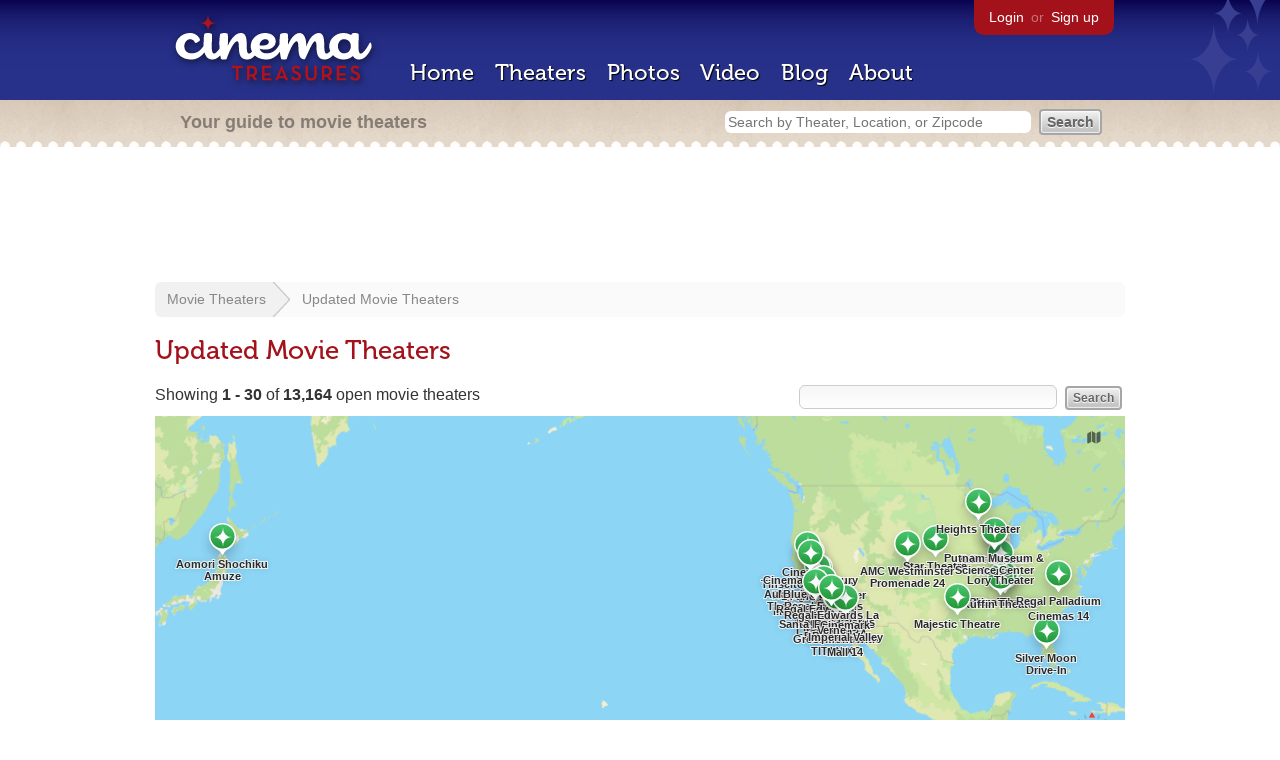

--- FILE ---
content_type: text/html; charset=utf-8
request_url: https://beekman.herokuapp.com/theaters/updated
body_size: 42917
content:
<!DOCTYPE html>
<!--[if lt IE 7]> <html class="ie6 no-js"> <![endif]-->
<!--[if IE 7]>    <html class="ie7 no-js"> <![endif]-->
<!--[if IE 8]>    <html class="ie8 no-js"> <![endif]-->
<!--[if IE 9]>    <html class="ie9 no-js"> <![endif]-->
<!--[if !IE]><!-->
<html class="no-js">
  <!--<![endif]-->
  <head>
    <meta charset="utf-8">
    <title>Updated Movie Theaters - Cinema Treasures</title>
    <meta content="List of Updated movie theaters" name="description">
    <meta content="IE=edge,chrome=1" http-equiv="X-UA-Compatible">
    <link href="https://beekman.herokuapp.com/theaters/updated.atom" rel="alternate" title="ATOM" type="application/atom+xml" />
    <script src="//use.typekit.com/voa4cfk.js" type="text/javascript"></script>
    <script>
      //<![CDATA[
        try{Typekit.load();}catch(e){}
      //]]>
    </script>
    <script async="" src="//www.googletagmanager.com/gtag/js?id=UA-2710707-1"></script>
    <script>
      //<![CDATA[
        window.dataLayer = window.dataLayer || [];
        function gtag(){dataLayer.push(arguments);}
        gtag('js', new Date());
        gtag('config', 'UA-2710707-1');
      //]]>
    </script>
    <script src="//ajax.googleapis.com/ajax/libs/jquery/1.5.1/jquery.min.js" type="text/javascript"></script>
    <script src="//cdn.apple-mapkit.com/mk/5.x.x/mapkit.js" type="text/javascript"></script>
    <script src="/assets/common.js?1759029584" type="text/javascript"></script>
    <script>
        //<![CDATA[
          $(document).ready(function () {
        
            if ($('#child_region_select').length) {
              $('#child_region_select').change(function () {
                document.location = $(this).val();
              });
            }
        
            if ($('.list').length) {
              // Load MapKit JS
              mapkit.init({
            authorizationCallback: function(done) {
              done("eyJraWQiOiJSTUI2MzM2NU5QIiwiYWxnIjoiRVMyNTYifQ.eyJpc3MiOiI5OVhYUDJXRjM4IiwiaWF0IjoxNzQ0OTkzMjUyLCJleHAiOjE3NzY1MjkyNTJ9.pC5hHKIaZ0fZBtKTbHK-qwMFvG19o4zRD-dCMqpJYGiaXtAfyNq2Infw21s9uDYSGBR2cLl_CLB58SYjbVHhlg");
            }
          })
          ;
        
              // Grab theater locations
              var locations = []
              $( ".list tbody tr.location" ).each(function(index) {
                var location = {
                  id: $(this).data("id"),
                  name: $(this).data("name"),
                  lat: $(this).data("lat"),
                  lng: $(this).data("lng"),
                  category: $(this).data("category"),
                  address: $(this).data("address"),
                  photo: $(this).data("photo")
                };
                locations.push(location);
              });
        
              // Show map with multiple markers
              if (locations.length > 1) {
        
                // Set region size to contain all map markers
                var latitudes = []
                var longitudes = []
                for (var i = 0; i < locations.length; i++) {
                  latitudes[i] = locations[i].lat;
                  longitudes[i] = locations[i].lng;
                }
                maxLatitude = Math.max(...latitudes);
                minLatitude = Math.min(...latitudes);
                maxLongitude = Math.max(...longitudes);
                minLongitude = Math.min(...longitudes);
                var region = new mapkit.BoundingRegion (maxLatitude, maxLongitude, minLatitude, minLongitude).toCoordinateRegion();
        
                // Create map
                var map = new mapkit.Map("map", {
                  region: region,
                });
        
                var list = [];
                for (i = 0; i < locations.length; i++) {
        
                  // Generate popup window for each map marker
                  var popup = {
                    calloutContentForAnnotation: function(annotation) {
                      var element = document.createElement("div");
                      element.className = "popup";
        
                      var photo = element.appendChild(document.createElement("a"));
                      photo.href = annotation.data.link;
                      photo.innerHTML = "<img src='" + annotation.data.photo + "' width='48' height='48' alt='thumb' />"
        
                      var link = element.appendChild(document.createElement("a"));
                      link.href = annotation.data.link;
                      link.textContent = annotation.data.name;
        
                      var address = element.appendChild(document.createElement("p"));
                      address.innerHTML = annotation.data.address.replace(/^\s*(<br\s*\/?\s*>)+|(<br\s*\/?\s*>)+\s*$/ig, '');
        
                      return element;
                    }
                  };
        
                  // Create map marker
                  var coordinates = new mapkit.Coordinate(locations[i].lat, locations[i].lng)
                  var annotation = new mapkit.MarkerAnnotation(coordinates, {
                    color: (locations[i].category == 'open' ? "#38B257" : "#A3121B"),
                    title: locations[i].name,
                    callout: popup,
                    data: {
                      link: "/theaters/" + locations[i].id,
                      name: locations[i].name,
                      address: locations[i].address,
                      photo: (locations[i].photo == 'photos/missing.png' ? '/images/photos/missing.png' : locations[i].photo)
                    },
                    glyphImage: {
                      1: "/apple-touch-icon.png"
                    }
                  })
        
                  list.push(annotation);
                }
        
                // Add map markers to map
                map.addAnnotations(list);
        
                // Force map markers into map window
                map.showItems(list);
        
              // Show map with single marker
              } else {
        
                // Set region size
                var region = new mapkit.CoordinateRegion(
                  new mapkit.Coordinate(locations[0].lat, locations[0].lng),
                  new mapkit.CoordinateSpan(0.004, 0.004)
                );
        
                // Create map
                var map = new mapkit.Map("map", {
                  center: new mapkit.Coordinate(locations[0].lat, locations[0].lng),
                  region: region
                });
        
                // Create map marker
                var coordinates = new mapkit.Coordinate(locations[0].lat, locations[0].lng)
                var annotation = new mapkit.MarkerAnnotation(coordinates, {
                  color: (locations[0].category == 'open' ? "#38B257" : "#A3121B"),
                  title: locations[0].name,
                  glyphImage: {
                    1: "/apple-touch-icon.png"
                  }
                })
        
                // Add map marker to map
                map.addAnnotation(annotation);
              }
        
            }
          });
        //]]>
      </script>
    <link href="/stylesheets/app.css?1759029584" media="all" rel="stylesheet" type="text/css" />
  
  </head>
  <body class="theaters index" lang="en">
    <div id="wrap">
      <div id="header">
        <div id="stars"></div>
        <div id="primary">
          <a href="/"><img alt="Cinema Treasures" height="88" id="logo" src="/images/app/logo.png?1759029584" width="218" /></a>
          <div id="links">
            <a href="/login?return_to=https%3A%2F%2Fbeekman.herokuapp.com%2Ftheaters%2Fupdated">Login</a> or
            <a href="/signup">Sign up</a>
          </div>
          <nav>
            <ul>
              <li><a href="/">Home</a></li>
              <li><a href="/theaters">Theaters</a></li>
              <li><a href="/photos">Photos</a></li>
              <li><a href="/video">Video</a></li>
              <li><a href="/blog">Blog</a></li>
              <li><a href="/about">About</a></li>
            </ul>
          </nav>
        </div>
        <div id="secondary">
          <span>
            <div id="slogan">Your guide to movie theaters</div>
            <div id="search_bar">
              <form action="/theaters" method="get">
                <input id="query" name="q" placeholder="Search by Theater, Location, or Zipcode" type="text" />
                <input name="" type="submit" value="Search" />
              </form>
            </div>
          </span>
        </div>
      </div>
      <div id="page">
        <div id="content">
          <div id="leaderboard">
            <script async="" src="//pagead2.googlesyndication.com/pagead/js/adsbygoogle.js"></script>
            <ins class="adsbygoogle" data-ad-client="ca-pub-4430601922741422" data-ad-slot="6230392620" style="display:inline-block;width:970px;height:90px"></ins>
            <script>
              //<![CDATA[
                (adsbygoogle = window.adsbygoogle || []).push({});
              //]]>
            </script>
          </div>
          <div id="breadcrumb">
            <ul>
              <li><a href="/theaters">Movie Theaters</a></li>
              <li><a href="/theaters/updated">Updated Movie Theaters</a></li>
            </ul>
          </div>
          <h1>Updated Movie Theaters</h1>
          <form action="/theaters/updated" id="search" method="get">
            <input id="q" name="q" type="text" />
            <input name="" type="submit" value="Search" />
          </form>
          <div id="showing">
            Showing <strong>1&nbsp;-&nbsp;30</strong> of <strong>13,164</strong> open movie theaters
          </div>
          <div id="map_holder">
            <div id="map"></div>
          </div>
          <div id="facets">
            <a href="/theaters/updated?status=all" class="all">All Theaters <span>(61,722)</span></a><a href="/theaters/updated?status=open" class="active open">Open <span>(13,164)</span></a><a href="/theaters/updated?status=showing_movies" class="showing_movies">Showing Movies <span>(11,050)</span></a><a href="/theaters/updated?status=closed" class="closed">Closed <span>(48,558)</span></a><a href="/theaters/updated?status=demolished" class="demolished">Demolished <span>(24,993)</span></a><a href="/theaters/updated?status=restoring" class="restoring">Restoring <span>(326)</span></a><a href="/theaters/updated?status=renovating" class="renovating">Renovating <span>(529)</span></a>
          </div>
          <table class="list">
            <thead>
              <tr>
                <th id="theater_name"><a href="/theaters/updated?sort=name&amp;order=desc">&uarr; Name</a></th>
                <th id="theater_location"><a href="/theaters/updated?sort=location&amp;order=asc">Location</a></th>
                <th id="theater_status"><a href="/theaters/updated?sort=open&amp;order=desc">Status</a></th>
                <th id="theater_date"><a href="/theaters/updated?sort=updated&amp;order=asc">Updated</a></th>
              </tr>
            </thead>
            <tbody></tbody>
            <tr class="even location theater" data-address="1109 S. Main Street&lt;br&gt;Milan, TN 38358&lt;br&gt;United States&lt;br&gt;731.686.7691&lt;br&gt;" data-category="open" data-id="14155" data-lat="35.9195826" data-lng="-88.7589027" data-name="Ritz Theatre" data-photo="https://photos.cinematreasures.org/production/photos/66971/1361126208/thumb.jpg?1361126208">
              <td class="name">
                <a href="/theaters/14155" class="map-link"><img alt="Ritz Theatre" height="48" src="https://photos.cinematreasures.org/production/photos/66971/1361126208/thumb.jpg?1361126208" width="48" /></a>
                <a href="/theaters/14155">Ritz Theatre</a>
              </td>
              <td class="location">
                Milan, TN, United States
              </td>
              <td class="status">
                Open
              </td>
              <td class="date">
                Jan 27, 2026
              </td>
            </tr>
            <tr class="location odd theater" data-address="1408 E. Main Street&lt;br&gt;Humboldt, TN 38343&lt;br&gt;United States&lt;br&gt;731.431.7017&lt;br&gt;" data-category="open" data-id="12884" data-lat="35.819593" data-lng="-88.916751" data-name="Plaza Theatre" data-photo="https://photos.cinematreasures.org/production/photos/170856/1465771350/thumb.jpg?1465771350">
              <td class="name">
                <a href="/theaters/12884" class="map-link"><img alt="Plaza Theatre" height="48" src="https://photos.cinematreasures.org/production/photos/170856/1465771350/thumb.jpg?1465771350" width="48" /></a>
                <a href="/theaters/12884">Plaza Theatre</a>
              </td>
              <td class="location">
                Humboldt, TN, United States
              </td>
              <td class="status">
                Open
              </td>
              <td class="date">
                Jan 27, 2026
              </td>
            </tr>
            <tr class="even location theater" data-address="113 W. Pleasant Avenue&lt;br&gt;Covington, TN 38019&lt;br&gt;United States&lt;br&gt;901.476.3439&lt;br&gt;" data-category="open" data-id="8724" data-lat="35.564149" data-lng="-89.646678" data-name="Ruffin Theater" data-photo="https://photos.cinematreasures.org/production/photos/72207/1367202577/thumb.JPG?1367202577">
              <td class="name">
                <a href="/theaters/8724" class="map-link"><img alt="Ruffin Theater" height="48" src="https://photos.cinematreasures.org/production/photos/72207/1367202577/thumb.JPG?1367202577" width="48" /></a>
                <a href="/theaters/8724">Ruffin Theater</a>
              </td>
              <td class="location">
                Covington, TN, United States
              </td>
              <td class="status">
                Open
              </td>
              <td class="date">
                Jan 27, 2026
              </td>
            </tr>
            <tr class="location odd theater" data-address="4872 Valencia Avenue&lt;br&gt;Yorba Linda, CA 92886&lt;br&gt;United States&lt;br&gt;844.462.7342&lt;br&gt;" data-category="open" data-id="60882" data-lat="33.8904913" data-lng="-117.8120384" data-name="Regal Yorba Linda &amp; IMAX" data-photo="https://photos.cinematreasures.org/production/photos/319036/1601500330/thumb.jpeg?1601500330">
              <td class="name">
                <a href="/theaters/60882" class="map-link"><img alt="Regal Yorba Linda &amp; IMAX" height="48" src="https://photos.cinematreasures.org/production/photos/319036/1601500330/thumb.jpeg?1601500330" width="48" /></a>
                <a href="/theaters/60882">Regal Yorba Linda & IMAX</a>
              </td>
              <td class="location">
                Yorba Linda, CA, United States
              </td>
              <td class="status">
                Open
              </td>
              <td class="date">
                Jan 27, 2026
              </td>
            </tr>
            <tr class="even location theater" data-address="2055 E. Shields Avenue&lt;br&gt;Fresno, CA 93726&lt;br&gt;United States&lt;br&gt;" data-category="open" data-id="41017" data-lat="36.782018" data-lng="-119.786275" data-name="Regal Manchester Fresno" data-photo="https://photos.cinematreasures.org/production/photos/420495/1695119755/thumb.jpeg?1695119755">
              <td class="name">
                <a href="/theaters/41017" class="map-link"><img alt="Regal Manchester Fresno" height="48" src="https://photos.cinematreasures.org/production/photos/420495/1695119755/thumb.jpeg?1695119755" width="48" /></a>
                <a href="/theaters/41017">Regal Manchester Fresno</a>
              </td>
              <td class="location">
                Fresno, CA, United States
              </td>
              <td class="status">
                Open
              </td>
              <td class="date">
                Jan 27, 2026
              </td>
            </tr>
            <tr class="location odd theater" data-address="250 Paseo Del Centro&lt;br&gt;Fresno, CA 93702&lt;br&gt;United States&lt;br&gt;559.447.3247&lt;br&gt;" data-category="open" data-id="38680" data-lat="36.849378" data-lng="-119.7871717" data-name="Regal Fresno River Park" data-photo="https://photos.cinematreasures.org/production/photos/319522/1601914591/thumb.jpg?1601914591">
              <td class="name">
                <a href="/theaters/38680" class="map-link"><img alt="Regal Fresno River Park" height="48" src="https://photos.cinematreasures.org/production/photos/319522/1601914591/thumb.jpg?1601914591" width="48" /></a>
                <a href="/theaters/38680">Regal Fresno River Park</a>
              </td>
              <td class="location">
                Fresno, CA, United States
              </td>
              <td class="status">
                Open
              </td>
              <td class="date">
                Jan 27, 2026
              </td>
            </tr>
            <tr class="even location theater" data-address="500 Nevada Street&lt;br&gt;Auburn, CA 95603&lt;br&gt;United States&lt;br&gt;530.745.0156&lt;br&gt;" data-category="open" data-id="29143" data-lat="38.913612" data-lng="-121.079885" data-name="Regal Auburn-California" data-photo="https://photos.cinematreasures.org/production/photos/81311/1379110052/thumb.JPG?1379110052">
              <td class="name">
                <a href="/theaters/29143" class="map-link"><img alt="Regal Auburn-California" height="48" src="https://photos.cinematreasures.org/production/photos/81311/1379110052/thumb.JPG?1379110052" width="48" /></a>
                <a href="/theaters/29143">Regal Auburn-California</a>
              </td>
              <td class="location">
                Auburn, CA, United States
              </td>
              <td class="status">
                Open
              </td>
              <td class="date">
                Jan 27, 2026
              </td>
            </tr>
            <tr class="location odd theater" data-address="4100 New Tampa Highway&lt;br&gt;Lakeland, FL 33815&lt;br&gt;United States&lt;br&gt;863.682.0849&lt;br&gt;" data-category="open" data-id="10103" data-lat="28.0354103" data-lng="-82.0177785" data-name="Silver Moon Drive-In" data-photo="https://photos.cinematreasures.org/production/photos/94834/1392249214/thumb.jpg?1392249214">
              <td class="name">
                <a href="/theaters/10103" class="map-link"><img alt="Silver Moon Drive-In" height="48" src="https://photos.cinematreasures.org/production/photos/94834/1392249214/thumb.jpg?1392249214" width="48" /></a>
                <a href="/theaters/10103">Silver Moon Drive-In</a>
              </td>
              <td class="location">
                Lakeland, FL, United States
              </td>
              <td class="status">
                Open
              </td>
              <td class="date">
                Jan 27, 2026
              </td>
            </tr>
            <tr class="even location theater" data-address="220 W. Barton Avenue&lt;br&gt;Lompoc, CA 93436&lt;br&gt;United States&lt;br&gt;805.741..7448&lt;br&gt;" data-category="open" data-id="55976" data-lat="34.6568877" data-lng="-120.4604977" data-name="Movies Lompoc" data-photo="https://photos.cinematreasures.org/production/photos/210960/1497482387/thumb.jpg?1497482387">
              <td class="name">
                <a href="/theaters/55976" class="map-link"><img alt="Movies Lompoc" height="48" src="https://photos.cinematreasures.org/production/photos/210960/1497482387/thumb.jpg?1497482387" width="48" /></a>
                <a href="/theaters/55976">Movies Lompoc</a>
              </td>
              <td class="location">
                Lompoc, CA, United States
              </td>
              <td class="status">
                Open
              </td>
              <td class="date">
                Jan 27, 2026
              </td>
            </tr>
            <tr class="location odd theater" data-address="1140 N. Gateway Drive&lt;br&gt;Madera, CA 93637&lt;br&gt;United States&lt;br&gt;559.674.1511&lt;br&gt;" data-category="open" data-id="41687" data-lat="36.97589" data-lng="-120.076759" data-name="Movies Madera" data-photo="photos/missing.png">
              <td class="name">
                <a href="/theaters/41687" class="map-link"><img alt="Movies Madera" height="48" src="/images/photos/missing.png?1759029584" width="48" /></a>
                <a href="/theaters/41687">Movies Madera</a>
              </td>
              <td class="location">
                Madera, CA, United States
              </td>
              <td class="status">
                Open
              </td>
              <td class="date">
                Jan 27, 2026
              </td>
            </tr>
            <tr class="even location theater" data-address="321 Center Avenue&lt;br&gt;Curtis, NE 69025&lt;br&gt;United States&lt;br&gt;308.367.4422&lt;br&gt;" data-category="open" data-id="14127" data-lat="40.6300084" data-lng="-100.5155218" data-name="Star Theatre" data-photo="https://photos.cinematreasures.org/production/photos/111661/1414650484/thumb.jpg?1414650484">
              <td class="name">
                <a href="/theaters/14127" class="map-link"><img alt="Star Theatre" height="48" src="https://photos.cinematreasures.org/production/photos/111661/1414650484/thumb.jpg?1414650484" width="48" /></a>
                <a href="/theaters/14127">Star Theatre</a>
              </td>
              <td class="location">
                Curtis, NE, United States
              </td>
              <td class="status">
                Open
              </td>
              <td class="date">
                Jan 27, 2026
              </td>
            </tr>
            <tr class="location odd theater" data-address="810 Main Street&lt;br&gt;Highland, IL 62249&lt;br&gt;United States&lt;br&gt;618.882.4977&lt;br&gt;" data-category="open" data-id="20136" data-lat="38.7404055" data-lng="-89.6816479" data-name="Lory Theater" data-photo="https://photos.cinematreasures.org/production/photos/32427/1324954083/thumb.JPG?1324954083">
              <td class="name">
                <a href="/theaters/20136" class="map-link"><img alt="Lory Theater" height="48" src="https://photos.cinematreasures.org/production/photos/32427/1324954083/thumb.JPG?1324954083" width="48" /></a>
                <a href="/theaters/20136">Lory Theater</a>
              </td>
              <td class="location">
                Highland, IL, United States
              </td>
              <td class="status">
                Open
              </td>
              <td class="date">
                Jan 27, 2026
              </td>
            </tr>
            <tr class="even location theater" data-address="136 E. 3rd Street&lt;br&gt;Davenport, IA 52801&lt;br&gt;United States&lt;br&gt;563.326.8500&lt;br&gt;" data-category="open" data-id="1192" data-lat="41.522869" data-lng="-90.5728199" data-name="Adler Theatre" data-photo="https://photos.cinematreasures.org/production/photos/208594/1494553774/thumb.jpg?1494553774">
              <td class="name">
                <a href="/theaters/1192" class="map-link"><img alt="Adler Theatre" height="48" src="https://photos.cinematreasures.org/production/photos/208594/1494553774/thumb.jpg?1494553774" width="48" /></a>
                <a href="/theaters/1192">Adler Theatre</a>
              </td>
              <td class="location">
                Davenport, IA, United States
              </td>
              <td class="status">
                Open
              </td>
              <td class="date">
                Jan 27, 2026
              </td>
            </tr>
            <tr class="location odd theater" data-address="325 E. 2nd Street&lt;br&gt;Davenport, IA 52801&lt;br&gt;United States&lt;br&gt;" data-category="open" data-id="69608" data-lat="41.5210058" data-lng="-90.5699523" data-name="Last Picture House" data-photo="photos/missing.png">
              <td class="name">
                <a href="/theaters/69608" class="map-link"><img alt="Last Picture House" height="48" src="/images/photos/missing.png?1759029584" width="48" /></a>
                <a href="/theaters/69608">Last Picture House</a>
              </td>
              <td class="location">
                Davenport, IA, United States
              </td>
              <td class="status">
                Open
              </td>
              <td class="date">
                Jan 27, 2026
              </td>
            </tr>
            <tr class="even location theater" data-address="1717 W. 12th Street&lt;br&gt;Davenport, IA 52804&lt;br&gt;United States&lt;br&gt;563.324.1933&lt;br&gt;" data-category="open" data-id="73454" data-lat="41.5310929" data-lng="-90.6019785" data-name="Putnam Museum &amp; Science Center" data-photo="photos/missing.png">
              <td class="name">
                <a href="/theaters/73454" class="map-link"><img alt="Putnam Museum &amp; Science Center" height="48" src="/images/photos/missing.png?1759029584" width="48" /></a>
                <a href="/theaters/73454">Putnam Museum & Science Center</a>
              </td>
              <td class="location">
                Davenport, IA, United States
              </td>
              <td class="status">
                Open
              </td>
              <td class="date">
                Jan 27, 2026
              </td>
            </tr>
            <tr class="location odd theater" data-address="5830 Samet Drive&lt;br&gt;High Point, NC 27265&lt;br&gt;United States&lt;br&gt;336.274.3456&lt;br&gt;" data-category="open" data-id="20064" data-lat="36.034942" data-lng="-79.959026" data-name="Regal Palladium Cinemas 14" data-photo="photos/missing.png">
              <td class="name">
                <a href="/theaters/20064" class="map-link"><img alt="Regal Palladium Cinemas 14" height="48" src="/images/photos/missing.png?1759029584" width="48" /></a>
                <a href="/theaters/20064">Regal Palladium Cinemas 14</a>
              </td>
              <td class="location">
                High Point, NC, United States
              </td>
              <td class="status">
                Open
              </td>
              <td class="date">
                Jan 27, 2026
              </td>
            </tr>
            <tr class="even location theater" data-address="801 East Avenue, Suite 2&lt;br&gt;Chico, CA 95926&lt;br&gt;United States&lt;br&gt;530.879.0143&lt;br&gt;" data-category="open" data-id="22137" data-lat="39.760453" data-lng="-121.84473" data-name="Cinemark Tinseltown Chico 14 and XD" data-photo="https://photos.cinematreasures.org/production/photos/98099/1397095119/thumb.jpg?1397095119">
              <td class="name">
                <a href="/theaters/22137" class="map-link"><img alt="Cinemark Tinseltown Chico 14 and XD" height="48" src="https://photos.cinematreasures.org/production/photos/98099/1397095119/thumb.jpg?1397095119" width="48" /></a>
                <a href="/theaters/22137">Cinemark Tinseltown Chico 14 and XD</a>
              </td>
              <td class="location">
                Chico, CA, United States
              </td>
              <td class="status">
                Open
              </td>
              <td class="date">
                Jan 27, 2026
              </td>
            </tr>
            <tr class="location odd theater" data-address="6692 Lonetree Boulevard&lt;br&gt;Rocklin, CA 95677&lt;br&gt;United States&lt;br&gt;916.797.3456&lt;br&gt;" data-category="open" data-id="34380" data-lat="38.7976536" data-lng="-121.2921682" data-name="Cinemark Century Blue Oaks Theatres and XD" data-photo="https://photos.cinematreasures.org/production/photos/20213/1312507342/thumb.jpg?1312507342">
              <td class="name">
                <a href="/theaters/34380" class="map-link"><img alt="Cinemark Century Blue Oaks Theatres and XD" height="48" src="https://photos.cinematreasures.org/production/photos/20213/1312507342/thumb.jpg?1312507342" width="48" /></a>
                <a href="/theaters/34380">Cinemark Century Blue Oaks Theat...</a>
              </td>
              <td class="location">
                Rocklin, CA, United States
              </td>
              <td class="status">
                Open
              </td>
              <td class="date">
                Jan 27, 2026
              </td>
            </tr>
            <tr class="even theater">
              <td class="name">
                <a href="/theaters/1720" class="map-link"><img alt="Metro Big Cinema" height="48" src="https://photos.cinematreasures.org/production/photos/152414/1451943730/thumb.gif?1451943730" width="48" /></a>
                <a href="/theaters/1720">Metro Big Cinema</a>
              </td>
              <td class="location">
                Mumbai, India
              </td>
              <td class="status">
                Open
              </td>
              <td class="date">
                Jan 27, 2026
              </td>
            </tr>
            <tr class="location odd theater" data-address="1925 Elm Street&lt;br&gt;Dallas, TX 75201&lt;br&gt;United States&lt;br&gt;214.880.0137&lt;br&gt;" data-category="open" data-id="227" data-lat="32.782232" data-lng="-96.795511" data-name="Majestic Theatre" data-photo="https://photos.cinematreasures.org/production/photos/24154/1314754635/thumb.jpg?1314754635">
              <td class="name">
                <a href="/theaters/227" class="map-link"><img alt="Majestic Theatre" height="48" src="https://photos.cinematreasures.org/production/photos/24154/1314754635/thumb.jpg?1314754635" width="48" /></a>
                <a href="/theaters/227">Majestic Theatre</a>
              </td>
              <td class="location">
                Dallas, TX, United States
              </td>
              <td class="status">
                Open
              </td>
              <td class="date">
                Jan 27, 2026
              </td>
            </tr>
            <tr class="even location theater" data-address="3951 Central Avenue NE&lt;br&gt;Minneapolis, MN 55421&lt;br&gt;United States&lt;br&gt;763.789.4992&lt;br&gt;" data-category="open" data-id="59353" data-lat="45.0397668" data-lng="-93.2469105" data-name="Heights Theater" data-photo="https://photos.cinematreasures.org/production/photos/266298/1551472857/thumb.jpg?1551472857">
              <td class="name">
                <a href="/theaters/59353" class="map-link"><img alt="Heights Theater" height="48" src="https://photos.cinematreasures.org/production/photos/266298/1551472857/thumb.jpg?1551472857" width="48" /></a>
                <a href="/theaters/59353">Heights Theater</a>
              </td>
              <td class="location">
                Minneapolis, MN, United States
              </td>
              <td class="status">
                Open
              </td>
              <td class="date">
                Jan 26, 2026
              </td>
            </tr>
            <tr class="location odd theater" data-address="9000 Ming Avenue&lt;br&gt;Suite G&lt;br&gt;Bakersfield, CA 93311&lt;br&gt;United States&lt;br&gt;" data-category="open" data-id="17011" data-lat="35.340192" data-lng="-119.101788" data-name="Regal Edwards Bakersfield" data-photo="https://photos.cinematreasures.org/production/photos/420402/1695041973/thumb.jpeg?1695041973">
              <td class="name">
                <a href="/theaters/17011" class="map-link"><img alt="Regal Edwards Bakersfield" height="48" src="https://photos.cinematreasures.org/production/photos/420402/1695041973/thumb.jpeg?1695041973" width="48" /></a>
                <a href="/theaters/17011">Regal Edwards Bakersfield</a>
              </td>
              <td class="location">
                Bakersfield, CA, United States
              </td>
              <td class="status">
                Open
              </td>
              <td class="date">
                Jan 26, 2026
              </td>
            </tr>
            <tr class="even location theater" data-address="10733 Westview Parkway&lt;br&gt;San Diego, CA 92126&lt;br&gt;United States&lt;br&gt;&lt;br&gt;" data-category="open" data-id="35994" data-lat="32.915098" data-lng="-117.117884" data-name="Regal Edwards Mira Mesa" data-photo="https://photos.cinematreasures.org/production/photos/2643/1307294148/thumb.JPG?1307294148">
              <td class="name">
                <a href="/theaters/35994" class="map-link"><img alt="Regal Edwards Mira Mesa" height="48" src="https://photos.cinematreasures.org/production/photos/2643/1307294148/thumb.JPG?1307294148" width="48" /></a>
                <a href="/theaters/35994">Regal Edwards Mira Mesa</a>
              </td>
              <td class="location">
                San Diego, CA, United States
              </td>
              <td class="status">
                Open
              </td>
              <td class="date">
                Jan 26, 2026
              </td>
            </tr>
            <tr class="location odd theater" data-address="1180 W. San Marcos Boulevard&lt;br&gt;San Marcos, CA 92069&lt;br&gt;United States&lt;br&gt;844.462.7342&lt;br&gt;" data-category="open" data-id="38280" data-lat="33.133886" data-lng="-117.192106" data-name="Regal Edwards San Marcos" data-photo="https://photos.cinematreasures.org/production/photos/42137/1334477591/thumb.JPG?1334477591">
              <td class="name">
                <a href="/theaters/38280" class="map-link"><img alt="Regal Edwards San Marcos" height="48" src="https://photos.cinematreasures.org/production/photos/42137/1334477591/thumb.JPG?1334477591" width="48" /></a>
                <a href="/theaters/38280">Regal Edwards San Marcos</a>
              </td>
              <td class="location">
                San Marcos, CA, United States
              </td>
              <td class="status">
                Open
              </td>
              <td class="date">
                Jan 26, 2026
              </td>
            </tr>
            <tr class="even location theater" data-address="100 Town Center East&lt;br&gt;Santa Maria, CA 93454&lt;br&gt;United States&lt;br&gt;805.922.3523.&lt;br&gt;" data-category="open" data-id="44000" data-lat="34.9519251" data-lng="-120.4340716" data-name="Regal Edwards Santa Maria &amp; RPX" data-photo="https://photos.cinematreasures.org/production/photos/420403/1695042018/thumb.jpeg?1695042018">
              <td class="name">
                <a href="/theaters/44000" class="map-link"><img alt="Regal Edwards Santa Maria &amp; RPX" height="48" src="https://photos.cinematreasures.org/production/photos/420403/1695042018/thumb.jpeg?1695042018" width="48" /></a>
                <a href="/theaters/44000">Regal Edwards Santa Maria & RPX</a>
              </td>
              <td class="location">
                Santa Maria, CA, United States
              </td>
              <td class="status">
                Open
              </td>
              <td class="date">
                Jan 26, 2026
              </td>
            </tr>
            <tr class="location odd theater" data-address="5500 Grossmont Center Drive&lt;br&gt;La Mesa, CA 91942&lt;br&gt;United States&lt;br&gt;619.465.3040&lt;br&gt;" data-category="open" data-id="36113" data-lat="32.780294" data-lng="-117.01023" data-name="Reading Grossmont with TITAN XC" data-photo="https://photos.cinematreasures.org/production/photos/20285/1312582989/thumb.jpg?1312582989">
              <td class="name">
                <a href="/theaters/36113" class="map-link"><img alt="Reading Grossmont with TITAN XC" height="48" src="https://photos.cinematreasures.org/production/photos/20285/1312582989/thumb.jpg?1312582989" width="48" /></a>
                <a href="/theaters/36113">Reading Grossmont with TITAN XC</a>
              </td>
              <td class="location">
                La Mesa, CA, United States
              </td>
              <td class="status">
                Open
              </td>
              <td class="date">
                Jan 26, 2026
              </td>
            </tr>
            <tr class="even location theater" data-address="3651 S. Dogwood Road&lt;br&gt;El Centro, CA 92243&lt;br&gt;United States&lt;br&gt;&lt;br&gt;" data-category="open" data-id="38465" data-lat="32.759418" data-lng="-115.528278" data-name="Cinemark Imperial Valley Mall 14" data-photo="https://photos.cinematreasures.org/production/photos/107733/1409809765/thumb.jpg?1409809765">
              <td class="name">
                <a href="/theaters/38465" class="map-link"><img alt="Cinemark Imperial Valley Mall 14" height="48" src="https://photos.cinematreasures.org/production/photos/107733/1409809765/thumb.jpg?1409809765" width="48" /></a>
                <a href="/theaters/38465">Cinemark Imperial Valley Mall 14</a>
              </td>
              <td class="location">
                El Centro, CA, United States
              </td>
              <td class="status">
                Open
              </td>
              <td class="date">
                Jan 26, 2026
              </td>
            </tr>
            <tr class="location odd theater" data-address="1950 E. Foothill Boulevard&lt;br&gt;La Verne, CA 91750&lt;br&gt;United States&lt;br&gt;" data-category="open" data-id="37859" data-lat="34.108799" data-lng="-117.75148" data-name="Regal Edwards La Verne" data-photo="https://photos.cinematreasures.org/production/photos/417314/1691177892/thumb.jpg?1691177892">
              <td class="name">
                <a href="/theaters/37859" class="map-link"><img alt="Regal Edwards La Verne" height="48" src="https://photos.cinematreasures.org/production/photos/417314/1691177892/thumb.jpg?1691177892" width="48" /></a>
                <a href="/theaters/37859">Regal Edwards La Verne</a>
              </td>
              <td class="location">
                La Verne, CA, United States
              </td>
              <td class="status">
                Open
              </td>
              <td class="date">
                Jan 26, 2026
              </td>
            </tr>
            <tr class="even location theater" data-address="10655 Westminster Boulevard&lt;br&gt;Westminster, CO 80020&lt;br&gt;United States&lt;br&gt;303.439.7014&lt;br&gt;" data-category="open" data-id="21908" data-lat="39.88969" data-lng="-105.0722569" data-name="AMC Westminster Promenade 24" data-photo="https://photos.cinematreasures.org/production/photos/125664/1432084511/thumb.jpg?1432084511">
              <td class="name">
                <a href="/theaters/21908" class="map-link"><img alt="AMC Westminster Promenade 24" height="48" src="https://photos.cinematreasures.org/production/photos/125664/1432084511/thumb.jpg?1432084511" width="48" /></a>
                <a href="/theaters/21908">AMC Westminster Promenade 24</a>
              </td>
              <td class="location">
                Westminster, CO, United States
              </td>
              <td class="status">
                Open
              </td>
              <td class="date">
                Jan 26, 2026
              </td>
            </tr>
            <tr class="location odd theater" data-address="3 Chome−9−2 地下1階&lt;br&gt;Midori&lt;br&gt;Aomori 030-0845&lt;br&gt;Japan&lt;br&gt;" data-category="open" data-id="73476" data-lat="40.8076321" data-lng="140.7476562" data-name="Aomori Shochiku Amuze" data-photo="photos/missing.png">
              <td class="name">
                <a href="/theaters/73476" class="map-link"><img alt="Aomori Shochiku Amuze" height="48" src="/images/photos/missing.png?1759029584" width="48" /></a>
                <a href="/theaters/73476">Aomori Shochiku Amuze</a>
              </td>
              <td class="location">
                Aomori, Japan
              </td>
              <td class="status">
                Open
              </td>
              <td class="date">
                Jan 26, 2026
              </td>
            </tr>
          </table>
          <div id="pagination">
            <div class="subscribe">
              <a href="/theaters/updated.atom"><img alt="Feed" height="28" src="/images/app/feed.png?1759029584" width="28" /></a>
              <a href="/theaters/updated.atom">Subscribe to the newest theaters</a>
            </div>
            <div class="pagination"><span class="disabled prev_page">&laquo; Previous</span> <span class="current">1</span> <a href="/theaters/updated?page=2" rel="next">2</a> <a href="/theaters/updated?page=3">3</a> <a href="/theaters/updated?page=4">4</a> <a href="/theaters/updated?page=5">5</a> <a href="/theaters/updated?page=6">6</a> <a href="/theaters/updated?page=7">7</a> <a href="/theaters/updated?page=8">8</a> <a href="/theaters/updated?page=9">9</a> <span class="gap">&hellip;</span> <a href="/theaters/updated?page=438">438</a> <a href="/theaters/updated?page=439">439</a> <a href="/theaters/updated?page=2" class="next_page" rel="next">Next &raquo;</a></div>
          </div>
        </div>
      </div>
    </div>
    <footer>
      <span>
        <div id="social">
          <div class="service"><a href="http://www.facebook.com/pages/Cinema-Treasures/206217392742703"><img alt="Facebook" src="/images/icons/facebook.png?1759029584" /></a></div>
          <div class="service"><a href="http://twitter.com/movie_theaters"><img alt="Twitter" src="/images/icons/twitter.png?1759029584" /></a></div>
          <div class="service"><a href="http://feeds.feedburner.com/cinematreasures"><img alt="Feed" src="/images/icons/feed.png?1759029584" /></a></div>
        </div>
        <div id="sitemap">
          <h3>Roger Ebert on Cinema Treasures:</h3>
          <p>&ldquo;The ultimate web site about movie theaters&rdquo;</p>
        </div>
        <div id="credits">
          <a href="/"><img alt="Cinema Treasures" height="68" src="/images/app/logo_footer.png?1759029584" width="200" /></a>
        </div>
        <div id="terms">
          Cinema Treasures, LLC
          &copy; 2000 -
          2026.
          Cinema Treasures is a registered trademark of Cinema Treasures, LLC.
          <a href="/privacy">Privacy Policy</a>.
          <a href="/terms">Terms of Use</a>.
        </div>
      </span>
    </footer>
    <script>
      //<![CDATA[
        try {
          var _gaq = _gaq || [];
          _gaq.push(['_setAccount', '']);
          _gaq.push(['_trackPageview']);
      
          (function() {
            var ga = document.createElement('script'); ga.type = 'text/javascript'; ga.async = true;
            ga.src = ('https:' == document.location.protocol ? 'https://ssl' : 'http://www') + '.google-analytics.com/ga.js';
            var s = document.getElementsByTagName('script')[0]; s.parentNode.insertBefore(ga, s);
          })();
        } catch(err) {
        }
      //]]>
    </script>
  </body>
</html>


--- FILE ---
content_type: text/html; charset=utf-8
request_url: https://www.google.com/recaptcha/api2/aframe
body_size: 268
content:
<!DOCTYPE HTML><html><head><meta http-equiv="content-type" content="text/html; charset=UTF-8"></head><body><script nonce="bp1VNGlURTSINgdaIfB9wA">/** Anti-fraud and anti-abuse applications only. See google.com/recaptcha */ try{var clients={'sodar':'https://pagead2.googlesyndication.com/pagead/sodar?'};window.addEventListener("message",function(a){try{if(a.source===window.parent){var b=JSON.parse(a.data);var c=clients[b['id']];if(c){var d=document.createElement('img');d.src=c+b['params']+'&rc='+(localStorage.getItem("rc::a")?sessionStorage.getItem("rc::b"):"");window.document.body.appendChild(d);sessionStorage.setItem("rc::e",parseInt(sessionStorage.getItem("rc::e")||0)+1);localStorage.setItem("rc::h",'1769568503149');}}}catch(b){}});window.parent.postMessage("_grecaptcha_ready", "*");}catch(b){}</script></body></html>